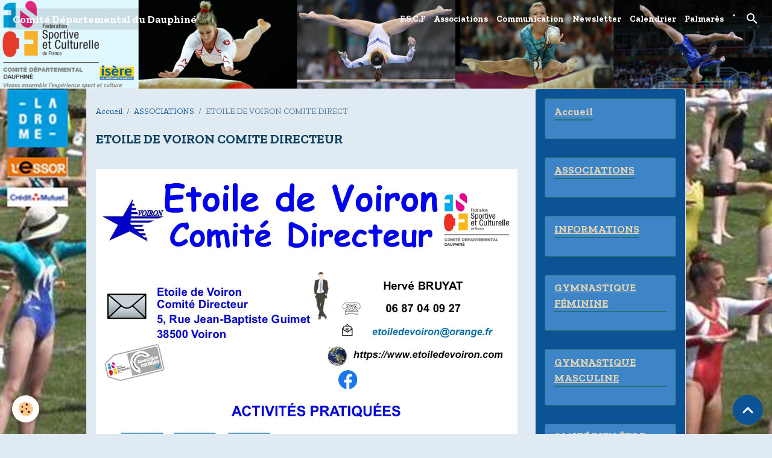

--- FILE ---
content_type: text/html; charset=UTF-8
request_url: https://www.cddfscf.com/pages/associations/page-14.html
body_size: 37254
content:

<!DOCTYPE html>
<html lang="fr">
    <head>
        <title></title>
        <meta name="theme-color" content="rgb(37, 47, 90)">
        <meta name="msapplication-navbutton-color" content="rgb(37, 47, 90)">
        <!-- METATAGS -->
        <!-- rebirth / mosaic -->
<!--[if IE]>
<meta http-equiv="X-UA-Compatible" content="IE=edge">
<![endif]-->
<meta charset="utf-8">
<meta name="viewport" content="width=device-width, initial-scale=1, shrink-to-fit=no">
    <link rel="alternate" hreflang="fr" href="https://www.cddfscf.com/pages/associations/page-14.html">
    <meta property="og:url" content="https://www.cddfscf.com/pages/associations/page-14.html">
    <meta property="og:type" content="website">
    <link rel="canonical" href="https://www.cddfscf.com/pages/associations/page-14.html">
<meta name="generator" content="e-monsite (e-monsite.com)">



    
    <link rel="preconnect" href="https://fonts.googleapis.com">
    <link rel="preconnect" href="https://fonts.gstatic.com" crossorigin="anonymous">
    <link href="https://fonts.googleapis.com/css?family=Zilla+Slab:300,300italic,400,400italic,700,700italic&display=swap" rel="stylesheet">

    <link href="//www.cddfscf.com/themes/combined.css?v=6_1642769533_306" rel="stylesheet">


<link rel="preload" href="//www.cddfscf.com/medias/static/themes/bootstrap_v4/js/jquery-3.6.3.min.js?v=26012023" as="script">
<script src="//www.cddfscf.com/medias/static/themes/bootstrap_v4/js/jquery-3.6.3.min.js?v=26012023"></script>
<link rel="preload" href="//www.cddfscf.com/medias/static/themes/bootstrap_v4/js/popper.min.js?v=31012023" as="script">
<script src="//www.cddfscf.com/medias/static/themes/bootstrap_v4/js/popper.min.js?v=31012023"></script>
<link rel="preload" href="//www.cddfscf.com/medias/static/themes/bootstrap_v4/js/bootstrap.min.js?v=31012023" as="script">
<script src="//www.cddfscf.com/medias/static/themes/bootstrap_v4/js/bootstrap.min.js?v=31012023"></script>
    <script src="//www.cddfscf.com/themes/combined.js?v=6_1642769533_306&lang=fr"></script>
<script type="application/ld+json">
    {
        "@context" : "https://schema.org/",
        "@type" : "WebSite",
        "name" : "Comité Départemental du Dauphiné",
        "url" : "https://www.cddfscf.com/"
    }
</script>




        <!-- //METATAGS -->
            <script src="//www.cddfscf.com/medias/static/js/rgpd-cookies/jquery.rgpd-cookies.js?v=2010"></script>
    <script>
                                    $(document).ready(function() {
            $.RGPDCookies({
                theme: 'bootstrap_v4',
                site: 'www.cddfscf.com',
                privacy_policy_link: '/about/privacypolicy/',
                cookies: [{"id":null,"favicon_url":"https:\/\/ssl.gstatic.com\/analytics\/20210414-01\/app\/static\/analytics_standard_icon.png","enabled":true,"model":"google_analytics","title":"Google Analytics","short_description":"Permet d'analyser les statistiques de consultation de notre site","long_description":"Indispensable pour piloter notre site internet, il permet de mesurer des indicateurs comme l\u2019affluence, les produits les plus consult\u00e9s, ou encore la r\u00e9partition g\u00e9ographique des visiteurs.","privacy_policy_url":"https:\/\/support.google.com\/analytics\/answer\/6004245?hl=fr","slug":"google-analytics"},{"id":null,"favicon_url":"","enabled":true,"model":"addthis","title":"AddThis","short_description":"Partage social","long_description":"Nous utilisons cet outil afin de vous proposer des liens de partage vers des plateformes tiers comme Twitter, Facebook, etc.","privacy_policy_url":"https:\/\/www.oracle.com\/legal\/privacy\/addthis-privacy-policy.html","slug":"addthis"}],
                modal_title: 'Gestion\u0020des\u0020cookies',
                modal_description: 'd\u00E9pose\u0020des\u0020cookies\u0020pour\u0020am\u00E9liorer\u0020votre\u0020exp\u00E9rience\u0020de\u0020navigation,\nmesurer\u0020l\u0027audience\u0020du\u0020site\u0020internet,\u0020afficher\u0020des\u0020publicit\u00E9s\u0020personnalis\u00E9es,\nr\u00E9aliser\u0020des\u0020campagnes\u0020cibl\u00E9es\u0020et\u0020personnaliser\u0020l\u0027interface\u0020du\u0020site.',
                privacy_policy_label: 'Consulter\u0020la\u0020politique\u0020de\u0020confidentialit\u00E9',
                check_all_label: 'Tout\u0020cocher',
                refuse_button: 'Refuser',
                settings_button: 'Param\u00E9trer',
                accept_button: 'Accepter',
                callback: function() {
                    // website google analytics case (with gtag), consent "on the fly"
                    if ('gtag' in window && typeof window.gtag === 'function') {
                        if (window.jsCookie.get('rgpd-cookie-google-analytics') === undefined
                            || window.jsCookie.get('rgpd-cookie-google-analytics') === '0') {
                            gtag('consent', 'update', {
                                'ad_storage': 'denied',
                                'analytics_storage': 'denied'
                            });
                        } else {
                            gtag('consent', 'update', {
                                'ad_storage': 'granted',
                                'analytics_storage': 'granted'
                            });
                        }
                    }
                }
            });
        });
    </script>
        <script async src="https://www.googletagmanager.com/gtag/js?id=G-4VN4372P6E"></script>
<script>
    window.dataLayer = window.dataLayer || [];
    function gtag(){dataLayer.push(arguments);}
    
    gtag('consent', 'default', {
        'ad_storage': 'denied',
        'analytics_storage': 'denied'
    });
    
    gtag('js', new Date());
    gtag('config', 'G-4VN4372P6E');
</script>

                        <script src="//www.cddfscf.com/medias/static/themes/ems_framework/js/masonry.pkgd.min.js"></script>
        <script src="//www.cddfscf.com/medias/static/themes/ems_framework/js/imagesloaded.pkgd.min.js"></script>
                            </head>
    <body id="pages_run_associations_page-14" data-template="default">
        

                <!-- BRAND TOP -->
        
        <!-- NAVBAR -->
                                                                                                                                                                    <nav class="navbar navbar-expand-lg position-fixed is-transparent" id="navbar" data-animation="sliding">
                                                                    <a aria-label="brand" class="navbar-brand d-inline-flex align-items-center" href="https://www.cddfscf.com/">
                                                                        <span class="brand-titles d-lg-flex flex-column align-items-start">
                            <span class="brand-title d-inline-block">Comité Départemental du Dauphiné</span>
                                                    </span>
                                            </a>
                                                    <button id="buttonBurgerMenu" title="BurgerMenu" class="navbar-toggler collapsed" type="button" data-toggle="collapse" data-target="#menu">
                    <span></span>
                    <span></span>
                    <span></span>
                    <span></span>
                </button>
                <div class="collapse navbar-collapse flex-lg-grow-0 ml-lg-auto" id="menu">
                                                                                                                <ul class="navbar-nav navbar-menu nav-all nav-all-right">
                                                                                                                                                                                            <li class="nav-item" data-index="1">
                            <a class="nav-link" href="https://www.cddfscf.com/pages/f-s-c-f.html">
                                                                F.S.C.F
                            </a>
                                                                                </li>
                                                                                                                                                                                            <li class="nav-item" data-index="2">
                            <a class="nav-link" href="https://www.cddfscf.com/pages/associations/">
                                                                Associations
                            </a>
                                                                                </li>
                                                                                                                                                                                            <li class="nav-item" data-index="3">
                            <a class="nav-link" href="https://www.cddfscf.com/pages/communication.html">
                                                                Communication
                            </a>
                                                                                </li>
                                                                                                                                                                                            <li class="nav-item" data-index="4">
                            <a class="nav-link" href="https://www.cddfscf.com/pages/newsletter.html">
                                                                Newsletter
                            </a>
                                                                                </li>
                                                                                                                                                                                            <li class="nav-item" data-index="5">
                            <a class="nav-link" href="https://www.cddfscf.com/agenda/">
                                                                Calendrier
                            </a>
                                                                                </li>
                                                                                                                                                                                            <li class="nav-item" data-index="6">
                            <a class="nav-link" href="https://www.cddfscf.com/pages/resultats.html">
                                                                Palmarès
                            </a>
                                                                                </li>
                                    </ul>
            
                                    
                    
                                        <ul class="navbar-nav navbar-widgets ml-lg-4">
                                                <li class="nav-item d-none d-lg-block">
                            <a href="javascript:void(0)" class="nav-link search-toggler"><i class="material-icons md-search"></i></a>
                        </li>
                                                                    </ul>
                                        
                    
                                        <form method="get" action="https://www.cddfscf.com/search/site/" id="navbar-search" class="fade">
                        <input class="form-control form-control-lg" type="text" name="q" value="" placeholder="Votre recherche" pattern=".{3,}" required>
                        <button type="submit" class="btn btn-link btn-lg"><i class="material-icons md-search"></i></button>
                        <button type="button" class="btn btn-link btn-lg search-toggler d-none d-lg-inline-block"><i class="material-icons md-clear"></i></button>
                    </form>
                                    </div>
                    </nav>

        <!-- HEADER -->
                                                        <header id="header">
                                                                                
    <div id="slider-68ff51d2278f58b6d3dbef33" class="carousel slide carousel-fade" data-height="auto" data-ride="carousel" data-interval="3000">
                <div class="carousel-inner">
                            <div class="carousel-item active">
                                                                        <img src="https://www.cddfscf.com/medias/images/fichegf-1.png?v=1" alt="" class="carousel-img img-fluid">
                                                                                    </div>
                            <div class="carousel-item">
                                                                        <img src="https://www.cddfscf.com/medias/images/fichenat-1.png?v=1" alt="" class="carousel-img img-fluid">
                                                                                    </div>
                            <div class="carousel-item">
                                                                        <img src="https://www.cddfscf.com/medias/images/fiche-rand-1.png?v=1" alt="" class="carousel-img img-fluid">
                                                                                    </div>
                            <div class="carousel-item">
                                                                        <img src="https://www.cddfscf.com/medias/images/fichegm-1.png?v=1" alt="" class="carousel-img img-fluid">
                                                                                    </div>
                            <div class="carousel-item">
                                                                        <img src="https://www.cddfscf.com/medias/images/ficheda-1.png?v=1" alt="" class="carousel-img img-fluid">
                                                                                    </div>
                            <div class="carousel-item">
                                                                        <img src="https://www.cddfscf.com/medias/images/fichegr-1.png?v=1" alt="" class="carousel-img img-fluid">
                                                                                    </div>
                            <div class="carousel-item">
                                                                        <img src="https://www.cddfscf.com/medias/images/ficheev-1.png?v=1" alt="" class="carousel-img img-fluid">
                                                                                    </div>
                    </div>
            </div>

    
    <style>
        #slider-68ff51d2278f58b6d3dbef33{
            --carousel-bg: transparent;
            --carousel-caption-bg: transparent;
                    --carousel-height: auto;
                }
            </style>


                                    </header>
                <!-- //HEADER -->

        <!-- WRAPPER -->
                                                                                                            <div id="wrapper" class="container radius-bottom">

                        <div class="row align-items-lg-start">
                            <main id="main" class="col-lg-9">

                                                                            <ol class="breadcrumb">
                                    <li class="breadcrumb-item"><a href="https://www.cddfscf.com">Accueil</a></li>
                                                <li class="breadcrumb-item"><a href="https://www.cddfscf.com/pages/associations/">ASSOCIATIONS</a></li>
                                                <li class="breadcrumb-item active">ETOILE DE VOIRON COMITE DIRECT</li>
                        </ol>

    <script type="application/ld+json">
        {
            "@context": "https://schema.org",
            "@type": "BreadcrumbList",
            "itemListElement": [
                                {
                    "@type": "ListItem",
                    "position": 1,
                    "name": "Accueil",
                    "item": "https://www.cddfscf.com"
                  },                                {
                    "@type": "ListItem",
                    "position": 2,
                    "name": "ASSOCIATIONS",
                    "item": "https://www.cddfscf.com/pages/associations/"
                  },                                {
                    "@type": "ListItem",
                    "position": 3,
                    "name": "ETOILE DE VOIRON COMITE DIRECT",
                    "item": "https://www.cddfscf.com/pages/associations/page-14.html"
                  }                          ]
        }
    </script>
                                            
                                        
                                        
                                                                                                            <div class="view view-pages" data-sfroute="true" id="view-page" data-id-page="547887cca7705d1fc1b54abb">
        
        
    
<div id="site-module-4e5813b752806fde4dbc992e" class="site-module" data-itemid="4e5813b752806fde4dbc992e" data-siteid="4e5813b53d786fde4dbc8b0d" data-category="4e5813b6ee506fde4dbcc387"></div>


                    
<div id="rows-60ded899c0abe8d0bb484dcb" class="rows" data-total-pages="1" data-current-page="1">
                            
                        
                                                                                        
                                                                
                
                        
                
                
                                    
                
                                
        
                                    <div id="row-60ded899c0abe8d0bb484dcb-1" class="row-container pos-1  page_1 container">
                    <div class="row-content">
                                                    <h2 class="row-title" data-line-v-id="60ded899c0a1700ba1d512df">
                                                                ETOILE DE VOIRON COMITE DIRECTEUR
                                                            </h2>
                                                                                <div class="row" data-role="line">
                                    
                                                                                
                                                                                                                                                                                                            
                                                                                                                                                                
                                                                                
                                                                                
                                                                                                                        
                                                                                
                                                                                                                                                                            
                                                                                        <div data-role="cell" data-size="lg" id="cell-60ded899c0a71c315712b5a2" class="col">
                                               <div class="col-content col-no-widget">                                                        <p><span style="font-size: medium;"><strong>&nbsp;</strong></span><img alt="Etoile de voiron comite directeur" class="img-center" height="1754" src="https://www.cddfscf.com/medias/images/etoile-de-voiron-comite-directeur.jpg" width="1240" /></p>
                                                                                                    </div>
                                            </div>
                                                                                                                                                        </div>
                                            </div>
                                    </div>
                        </div>

        
                    <div class="container">
                <div class="row">
                    <div class="col">
                        <p class="text-muted last-update">
                            <small><i class="material-icons md-event"></i> Date de dernière mise à jour : 09/11/2023</small>
                        </p>
                    </div>
                </div>
            </div>
        
        
                    
            </div>

    <script>
        emsChromeExtension.init('page', '547887cca7705d1fc1b54abb', 'e-monsite.com');
    </script>

                </main>

                                <aside id="sidebar" class="col-lg-3 sticky-top">
                    <div id="sidebar-inner">
                                                                                                                                                                                                        <div id="widget-1"
                                     class="widget"
                                     data-id="widget_page_category"
                                     data-widget-num="1">
                                            <a href="https://www.cddfscf.com/pages" class="widget-title">
            <span>
                    Accueil
                </span>
                </a>
                                                                                                                            <div class="widget-content">
                                                

                                            </div>
                                                                                                            </div>
                                                                                                                                                                                                                                                                                                                                <div id="widget-2"
                                     class="widget"
                                     data-id="widget_page_category"
                                     data-widget-num="2">
                                            <a href="https://www.cddfscf.com/pages/associations/" class="widget-title">
            <span>
                    ASSOCIATIONS
                </span>
                </a>
                                                                                                                            <div class="widget-content">
                                                

                                            </div>
                                                                                                            </div>
                                                                                                                                                                                                                                                                                                                                <div id="widget-3"
                                     class="widget"
                                     data-id="widget_page_category"
                                     data-widget-num="3">
                                            <a href="https://www.cddfscf.com/pages/informations-du-comite/" class="widget-title">
            <span>
                    INFORMATIONS
                </span>
                </a>
                                                                                                                            <div class="widget-content">
                                                

                                            </div>
                                                                                                            </div>
                                                                                                                                                                                                                                                                                                                                <div id="widget-4"
                                     class="widget"
                                     data-id="widget_page_category"
                                     data-widget-num="4">
                                            <a href="https://www.cddfscf.com/pages/gymnastique-feminine/" class="widget-title">
            <span>
                    GYMNASTIQUE FÉMININE
                </span>
                </a>
                                                                                                                            <div class="widget-content">
                                                

                                            </div>
                                                                                                            </div>
                                                                                                                                                                                                                                                                                                                                <div id="widget-5"
                                     class="widget"
                                     data-id="widget_page_category"
                                     data-widget-num="5">
                                            <a href="https://www.cddfscf.com/pages/gymnastique-garcons/" class="widget-title">
            <span>
                    GYMNASTIQUE MASCULINE
                </span>
                </a>
                                                                                                                            <div class="widget-content">
                                                

                                            </div>
                                                                                                            </div>
                                                                                                                                                                                                                                                                                                                                <div id="widget-6"
                                     class="widget"
                                     data-id="widget_page_category"
                                     data-widget-num="6">
                                            <a href="https://www.cddfscf.com/pages/sante-bien-etre/" class="widget-title">
            <span>
                    SANTÉ BIEN ÊTRE
                </span>
                </a>
                                                                                                                            <div class="widget-content">
                                                

                                            </div>
                                                                                                            </div>
                                                                                                                                                                                                                                                                                                                                <div id="widget-7"
                                     class="widget"
                                     data-id="widget_page_category"
                                     data-widget-num="7">
                                            <a href="https://www.cddfscf.com/pages/eveil-de-l-enfant/" class="widget-title">
            <span>
                    ÉVEIL DE L'ENFANT
                </span>
                </a>
                                                                                                                            <div class="widget-content">
                                                

                                            </div>
                                                                                                            </div>
                                                                                                                                                                                                                                                                                                                                <div id="widget-8"
                                     class="widget"
                                     data-id="widget_page_category"
                                     data-widget-num="8">
                                            <a href="https://www.cddfscf.com/pages/randonnee/" class="widget-title">
            <span>
                    RANDONNÉE
                </span>
                </a>
                                                                                                                            <div class="widget-content">
                                                            <div class="list-group" data-addon="pages" id="group-id-802">
              
            </div>
    

                                            </div>
                                                                                                            </div>
                                                                                                                                                                                                                                                                                                                                <div id="widget-9"
                                     class="widget"
                                     data-id="widget_page_category"
                                     data-widget-num="9">
                                            <a href="https://www.cddfscf.com/pages/nouvelles-activites/" class="widget-title">
            <span>
                    NOUVELLES ACTIVITÉS
                </span>
                </a>
                                                                                                                            <div class="widget-content">
                                                            <div class="list-group" data-addon="pages" id="group-id-403">
              
            </div>
    

                                            </div>
                                                                                                            </div>
                                                                                                                                                                                                                                                                                                                                <div id="widget-10"
                                     class="widget"
                                     data-id="widget_page_category"
                                     data-widget-num="10">
                                            <a href="https://www.cddfscf.com/pages/informations-dsv/" class="widget-title">
            <span>
                    INFORMATIONS DSV
                </span>
                </a>
                                                                                                                            <div class="widget-content">
                                                

                                            </div>
                                                                                                            </div>
                                                                                                                                                                                                                                                                                                                                <div id="widget-11"
                                     class="widget"
                                     data-id="widget_page_category"
                                     data-widget-num="11">
                                            <a href="https://www.cddfscf.com/pages/archives/" class="widget-title">
            <span>
                    ARCHIVES
                </span>
                </a>
                                                                                                                            <div class="widget-content">
                                                

                                            </div>
                                                                                                            </div>
                                                                                                                                                                                    </div>
                </aside>
            </div>
                    </div>
        <!-- //WRAPPER -->

                <footer id="footer">
                            
<div id="rows-6023aace7f2fb7b699129aad" class="rows" data-total-pages="1" data-current-page="1">
                            
                        
                                                                                        
                                                                
                
                        
                
                
                                    
                
                                
        
                                    <div id="row-6023aace7f2fb7b699129aad-1" class="row-container pos-1 page_1 container">
                    <div class="row-content">
                                                                                <div class="row" data-role="line">
                                    
                                                                                
                                                                                                                                                                                                            
                                                                                                                                                                
                                                                                
                                                                                
                                                                                                                        
                                                                                
                                                                                                                                                                                                                                                                        
                                                                                        <div data-role="cell" data-size="lg" id="cell-5e85faee86a4972ce6950ee1" class="col empty-column">
                                               <div class="col-content col-no-widget">                                                        &nbsp;
                                                                                                    </div>
                                            </div>
                                                                                                                                                        </div>
                                            </div>
                                    </div>
                        </div>

                        <div class="container">
                
                
                            </div>

                            <ul id="legal-mentions" class="footer-mentions">
    
    
    
    
    
            <li><button id="cookies" type="button" aria-label="Gestion des cookies">Gestion des cookies</button></li>
    </ul>
                    </footer>
        
        
        
            

 
    
						 	 





                <button id="scroll-to-top" class="d-none d-sm-inline-block" type="button" aria-label="Scroll top" onclick="$('html, body').animate({ scrollTop:0}, 600);">
            <i class="material-icons md-lg md-expand_less"></i>
        </button>
        
            </body>
</html>
